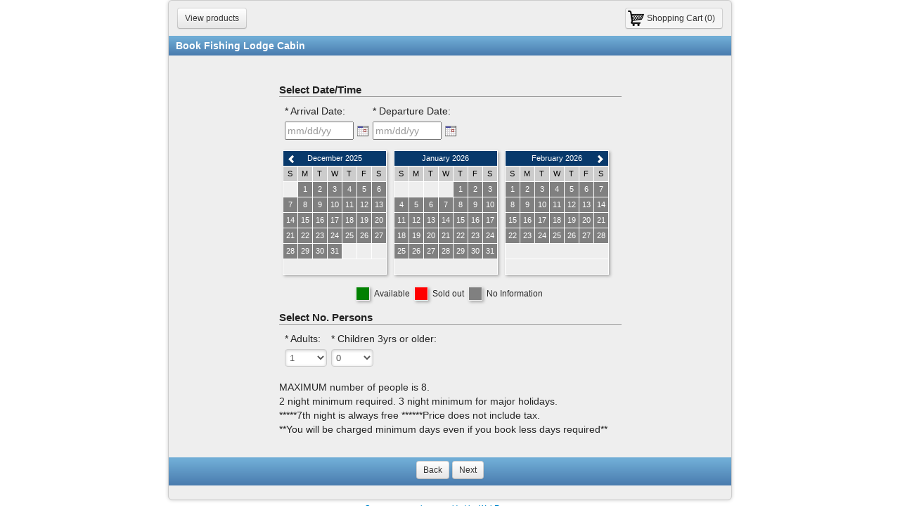

--- FILE ---
content_type: text/html;charset=UTF8
request_url: https://secure.webreserv.com/services/bookingcalendar.do?businessid=lazytroutmotelaz&page=addtocart&ptid=46773&embedded=y&search=y&list=n
body_size: 16177
content:
<!DOCTYPE html>
<html>
<!-- Copyright (C) Web Reservation Systems 2008-2014   -->
<!-- http://www.webreserv.com                          -->
<!-- loc: en_US/en_US/en_US -->
<!-- txid= 1767001280002 -->
<head>
<meta http-equiv="Content-Type" content="text/html; charset=utf-8">
<title>Online Booking For Lazy Trout Cabin Rentals at Lost Resorts</title><meta name="robots" content="noindex, nofollow">
<meta http-equiv="Pragma" content="no-cache"/>
<meta http-equiv="Expires" content="-1"/>
<meta name="viewport" content="width=device-width, initial-scale=1.0, maximum-scale=1.0, user-scalable=yes"/>
<link rel="stylesheet" href="/assets/lib/bootstrap/css/bootstrap.min.css">
<link rel="stylesheet" href="/assets/lib/jquery-ui/themes/redmond/jquery-ui.css"/>
<link rel="stylesheet" href="/assets/lib/jquery-ui/themes/redmond/jquery.ui.theme.css"/>
<link rel="stylesheet" href="/assets/css/bookingcalendar-2.0/bookingcalendar-2.0.12.css">
<!--[if lt IE 9]>
<script src="https://html5shiv.googlecode.com/svn/trunk/html5.js"></script>
<![endif]-->
</head>
<body>
<div id="add-to-cart-page" class="bc">
<div class="ac">
<form id="mainform" method="post">
<div class="topmenu">
<button class="btn btn-small viewcart" type="button" id="btnViewCart" onclick="window.location='https://secure.webreserv.com/services/bookingcalendar.do;jsessionid=7A8ACFFF40FF323C27AB71AB2EFFF746?search=y&businessid=lazytroutmotelaz&page=viewcart'">Shopping Cart (0)</button>
<button class="btn btn-small viewproducts" type="button" id="btnViewProducts" onclick="window.location='https://secure.webreserv.com/services/bookingcalendar.do;jsessionid=7A8ACFFF40FF323C27AB71AB2EFFF746?search=y&businessid=lazytroutmotelaz&page=productlist'">View products</button>
<div class="clearfix"></div>
</div>
<h1>Book Fishing Lodge Cabin</h1>

<div class="vspace"></div>

<div id="mainform" class="form-auto">
<div id="selectdate">
<h2>Select Date/Time</h2>
<div class="control-line"><div class="control-group"><label class="control-label" for="resStartDate">* Arrival Date:</label><div class="controls"><input  id="resStartDate" name="resStartDate" class="input-small required" placeholder="mm/dd/yy" onchange="setModified(this)"></div></div><div class="control-group"><label class="control-label" for="resEndDate">* Departure Date:</label><div class="controls"><input  id="resEndDate" name="resEndDate" class="input-small required" placeholder="mm/dd/yy" onchange="setModified(this)"></div></div><div style="clear: both;"></div></div><!--  Calendar -->
<div id="avc" class="avc"><div class="nomonths3"><table class="month"><tr class="hdr"><td colspan="7">December 2025<a href="#" style="position: absolute; left: 5px; top: 2px;" onclick="showMonths('I20251201', -3); return false;"><i class="icon-chevron-left icon-white"></i></a></td></tr><tr class="dn"><td>S</td><td>M</td><td>T</td><td>W</td><td>T</td><td>F</td><td>S</td></tr><tr><td class="bl">&nbsp;</td><td class="nd">1</td><td class="nd">2</td><td class="nd">3</td><td class="nd">4</td><td class="nd">5</td><td class="nd">6</td></tr>
<tr><td class="nd">7</td><td class="nd">8</td><td class="nd">9</td><td class="nd">10</td><td class="nd">11</td><td class="nd">12</td><td class="nd">13</td></tr>
<tr><td class="nd">14</td><td class="nd">15</td><td class="nd">16</td><td class="nd">17</td><td class="nd">18</td><td class="nd">19</td><td class="nd">20</td></tr>
<tr><td class="nd">21</td><td class="nd">22</td><td class="nd">23</td><td class="nd">24</td><td class="nd">25</td><td class="nd">26</td><td class="nd">27</td></tr>
<tr><td class="nd">28</td><td class="nd">29</td><td class="nd">30</td><td class="nd">31</td><td class="bl">&nbsp;</td><td class="bl">&nbsp;</td><td class="bl">&nbsp;</td></tr>
<tr><td colspan="7" class="bl">&nbsp;</td></tr>
</table>
<table class="month"><tr class="hdr"><td colspan="7">January 2026</td></tr><tr class="dn"><td>S</td><td>M</td><td>T</td><td>W</td><td>T</td><td>F</td><td>S</td></tr><tr><td class="bl">&nbsp;</td><td class="bl">&nbsp;</td><td class="bl">&nbsp;</td><td class="bl">&nbsp;</td><td class="nd">1</td><td class="nd">2</td><td class="nd">3</td></tr>
<tr><td class="nd">4</td><td class="nd">5</td><td class="nd">6</td><td class="nd">7</td><td class="nd">8</td><td class="nd">9</td><td class="nd">10</td></tr>
<tr><td class="nd">11</td><td class="nd">12</td><td class="nd">13</td><td class="nd">14</td><td class="nd">15</td><td class="nd">16</td><td class="nd">17</td></tr>
<tr><td class="nd">18</td><td class="nd">19</td><td class="nd">20</td><td class="nd">21</td><td class="nd">22</td><td class="nd">23</td><td class="nd">24</td></tr>
<tr><td class="nd">25</td><td class="nd">26</td><td class="nd">27</td><td class="nd">28</td><td class="nd">29</td><td class="nd">30</td><td class="nd">31</td></tr>
<tr><td colspan="7" class="bl">&nbsp;</td></tr>
</table>
<table class="month"><tr class="hdr"><td colspan="7">February 2026<a href="#" style="position: absolute; right: 5px; top: 2px;" onclick="showMonths('I20260201', 3); return false;"><i class="icon-chevron-right icon-white"></i></a></td></tr><tr class="dn"><td>S</td><td>M</td><td>T</td><td>W</td><td>T</td><td>F</td><td>S</td></tr><tr><td class="nd">1</td><td class="nd">2</td><td class="nd">3</td><td class="nd">4</td><td class="nd">5</td><td class="nd">6</td><td class="nd">7</td></tr>
<tr><td class="nd">8</td><td class="nd">9</td><td class="nd">10</td><td class="nd">11</td><td class="nd">12</td><td class="nd">13</td><td class="nd">14</td></tr>
<tr><td class="nd">15</td><td class="nd">16</td><td class="nd">17</td><td class="nd">18</td><td class="nd">19</td><td class="nd">20</td><td class="nd">21</td></tr>
<tr><td class="nd">22</td><td class="nd">23</td><td class="nd">24</td><td class="nd">25</td><td class="nd">26</td><td class="nd">27</td><td class="nd">28</td></tr>
<tr><td colspan="7" class="bl">&nbsp;</td></tr>
<tr><td colspan="7" class="bl">&nbsp;</td></tr>
</table>
<div class="clearfix"></div><div class="clearfix"></div></div><div class="clearfix"></div></div><!--  End Calendar  -->
<div class="avcl">
<div class="box av"></div>
<span>Available</span>
<div class="box na"></div>
<span>Sold out</span>
<div class="box nd"></div>
<span>No Information</span>
</div>
<h2>Select No. Persons</h2>			
<div class="control-line"><div class="control-group"><label class="control-label" for="noPersons1">* Adults:</label><div class="controls"><select id="noPersons1" name="noPersons1" class="input-mini required" onchange="setModified(this)"><option value="0">0</option><option value="1" selected>1</option><option value="2">2</option><option value="3">3</option><option value="4">4</option><option value="5">5</option><option value="6">6</option><option value="7">7</option><option value="8">8</option></select></div></div><div class="control-group"><label class="control-label" for="noPersons2">* Children 3yrs or older:</label><div class="controls"><select id="noPersons2" name="noPersons2" class="input-mini required" onchange="setModified(this)"><option value="0" selected>0</option><option value="1">1</option><option value="2">2</option><option value="3">3</option><option value="4">4</option><option value="5">5</option><option value="6">6</option><option value="7">7</option><option value="8">8</option></select></div></div><div style="clear: both;"></div></div><div style="clear: both;"></div>
</div>
<p style="text-align: left; margin-left: 0; max-width: 470px">MAXIMUM number of people is 8.<br />2 night minimum required. 3 night minimum for major holidays. <br />*****7th night is always free ******Price does not include tax.<br />**You will be charged minimum days even if you book less days required**</p>
</div><div class="vspace"></div>

<div id="button-bar" class="button-bar">
<button class="btn btn-small" type="button" onclick="window.location='https://secure.webreserv.com/services/bookingcalendar.do;jsessionid=7A8ACFFF40FF323C27AB71AB2EFFF746?search=y&businessid=lazytroutmotelaz&page=productlist'">Back</button>
<button id="btnAddToCart" class="btn btn-small" type="button" onclick="addToCart()">Next</button>
</div>

</form>
</div>
</div>
<div style="clear: both;"></div>
<p style="text-align: center"><a href="http://www.webreserv.com" target="new" style="font-size: 8pt; text-decoration: none;">Secure reservations provided by WebReserv.com</a></div><script src="/assets/lib/jquery/js/jquery-1.8.2.min.js"></script>
<script src="/assets/lib/bootstrap/js/bootstrap.min.js"></script>
<script src="/assets/lib/wrs/bcu-1.0.9.js"></script>
<script src="/assets/lib/jquery-ui/js/jquery-ui-1.9.2.custom.min.js"></script>
<script src="/assets/lib/jquery/js/jquery.validate-1.10.0.js"></script>
<script>
try {
window.addEventListener('message', function(event) {
 try {
	event.source.postMessage(document.body.offsetHeight, '*');
	}
	catch (error)
	{
	}
}, false);
}
catch (error)
{}
</script>
<script>
var dateindex = 1;
var pageindex = 1;
var producttype = 6;

function scheduleSelected(schedule)
{
	var schedulelist = $('#schedulelist');
	$('#btnAddToCart').removeAttr('disabled');
}

function setModified(field)
{
	if (field != undefined && 'resStartDate' == field.id && producttype == 4)
	{
		var date = $('#' + field.id).val();
		var params = new Object();
		params.cmd='getavailability';
		params.datetimeformat = 'en_US'; 
		params.businessid = 'lazytroutmotelaz';
		params.ptid = 46773;
		params.startdate = date;
		params.nomonths = 1;
		params.format = 'html';
			
	
		$.post('/wsgw20;jsessionid=7A8ACFFF40FF323C27AB71AB2EFFF746?&ts=' + Date(), JSON.stringify(params), function(result, status)
		{
			
	
			if (result.status == "validationerror")
			{
				alert('Validation Error: ' + result.errormessage);
			} else
			if (result.errormessage) 
			{
				alert("Error message: " + result.errormessage);
			} else
			{
				if (result.html)
				{
					$('#avc').replaceWith(result.html);
				} 
			}
		}, 'json');
	}
}

String.prototype.format = function() {
    var formatted = this;
    for (var i = 0; i < arguments.length; i++) {
        var regexp = new RegExp('\\{'+i+'\\}', 'gi');
        formatted = formatted.replace(regexp, arguments[i]);
    }
    return formatted;
};

function acclick(date)
{
	
	document.getElementsByName(dateindex == 1 ? 'resStartDate' : 'resEndDate')[0].value = date;
	dateindex = dateindex == 1 ? 2 : 1;
	
}	

function getSchedules(startdate, enddate)
{
	if (enddate == undefined) enddate = startdate;
	
	var params = new Object();
	params.cmd='getSchedules';
	params.businessID = 'lazytroutmotelaz';
	params.productID = 46773;
	params.startDate = startdate;
	params.endDate = enddate;
	params.datetimeformat = 'en_US';
	params.locale = 'en_US';
	
	$('#btnAddToCart').attr('disabled', '');

	

	$.post('/wsgw20;jsessionid=7A8ACFFF40FF323C27AB71AB2EFFF746?&ts=' + Date(), JSON.stringify(params), function(result, status)
	{
		
		
		var schedulelist = $('#schedulelist');
		
		if (result.errormessage) 
		{
			schedulelist.html('<option>Currently unable to show schedules. Please try again.</option>');	
			$('#selectscheduletitle').html('<b>Sorry, there are no timeslots for this date</b>');
		} else
		{
			var schedules = result.schedules;
			
			if (schedules && schedules.length > 0)
			{
				var options = '';
				var scheduleSelected = false;
				$.each(schedules, function(index, schedule)
				{
					var selected = '';
					if (schedule.scheduleID == 0)
					{
						selected = 'selected';
						scheduleSelected = true;
						//$('#btnAddToCart').removeAttr('disabled');
					};
					
					if (0 == 0 && scheduleSelected == false && schedule.available > 0)
					{
						selected = 'selected';
						scheduleSelected = true;
						//$('#btnAddToCart').removeAttr('disabled');
					}
					
					options += '<option value="' + schedule.scheduleID + '-' + schedule.startDateTime + '" ' + selected + '>' + schedule.title + '</option>';	
				});
				
				if (scheduleSelected) $('#btnAddToCart').removeAttr('disabled');

				schedulelist.html(options);
				
				$('#selecteddate').html('Showing timeslots for {0}.'.format(result.scheduleDate));
			} else
			{
				schedulelist.html('<option value="-1">Sorry, there are no timeslots for this date</option>');	
			}
		}
		$('#selectschedule').show();
	}, 'JSON');
}


function showMonths(startdate, noMonths)
{
	var params = new Object();
	params.cmd='getavailability';
	params.businessid = 'lazytroutmotelaz';
	params.ptid = 46773;
	params.uid = $('#uid').val();
	params.startdate = startdate;
	params.nomonths = noMonths;
	params.format = 'html';
	params.locale = 'en_US';
	params.language = 'en_US';
	params.datetimeformat = 'en_US';
	


	bcu.post('/wsgw20;jsessionid=7A8ACFFF40FF323C27AB71AB2EFFF746?', params, function(result)
	{
		if (result.html)
		{
			$('#avc').replaceWith(result.html);
		} 
	});
}

function addToCart()
{
	if (! $("#mainform").valid())
	{
		alert('Please fill in required fields');
		return;
	}
	
	// Check people
	var np = 0;
	var check = false;
	for (var i=0; i<9; i++) 
	{
		if ($('#noPersons' + i).length > 0)
		{
			np += parseInt($('#noPersons' + i).val());
			check = true;
		}
	}

	
	if (check && np < 1)
	{
		alert('Please select at least one person');	
		return;
	}
	 
	var params = new Object();
	params.cmd='addtocart';
	params.scheduleid = $('#schedulelist').val();
	params.datetimeformat = 'en_US';
	params.businessid = 'lazytroutmotelaz';
	params.ptid = 46773;
	params.resStartDate = $('#resStartDate').val(); 
	params.resEndDate = $('#resEndDate').val(); 
	params.noPersons0 = $('#noPersons0').val();
	params.noPersons1 = $('#noPersons1').val();
	params.noPersons2 = $('#noPersons2').val();
	params.noPersons3 = $('#noPersons3').val();
	params.noPersons4 = $('#noPersons4').val();
	params.noPersons5 = $('#noPersons5').val();
	params.noPersons6 = $('#noPersons6').val();
	params.noPersons7 = $('#noPersons7').val();
	params.noPersons8 = $('#noPersons8').val();
	params.resStartHour = $('#resStartHour').val();
	params.resStartMinute = $('#resStartMinute').val();
	params.resStartTime = $('#resStartTime').val();
	params.resStartAMPM = $('#resStartAMPM').val();
	params.resEndHour = $('#resEndHour').val();
	params.resEndMinute = $('#resEndMinute').val();
	params.resEndTime = $('#resEndTime').val();
	params.resEndAMPM = $('#resEndAMPM').val();
	params.resLength = $('#resLength').val();
	params.noUnitsReserved = $('#noUnitsReserved').val();
	params.uid = $('#uid').val();
	params.riuuid = '8453fffd-4efb-40fc-af45-4701a5b16bd1';
	params.validate = 'datetime,schedule,persons';
	params.mode = 'session';
	params.sessionid = '7A8ACFFF40FF323C27AB71AB2EFFF746';


	
	bcu.post('/wsgw20;jsessionid=7A8ACFFF40FF323C27AB71AB2EFFF746?', params, function(result)
	{
		if (result.customfields > 0)
		{
			window.location = 'https://secure.webreserv.com/services/bookingcalendar.do;jsessionid=7A8ACFFF40FF323C27AB71AB2EFFF746?search=y&businessid=lazytroutmotelaz&page=customeroptions&ptid=46773&riuuid=' + result.riuuid;
		} else
		{
			window.location = 'https://secure.webreserv.com/services/bookingcalendar.do;jsessionid=7A8ACFFF40FF323C27AB71AB2EFFF746?search=y&businessid=lazytroutmotelaz&page=viewcart';
		}
	});
}

bcu.validationmessage = 'Please correct ';
bcu.errormessage = 'Error';

$(document).ready(function() 
{

	$.validator.messages.required = 'This field is required.';
	
});

</script>
<script>
$(function() { $('#resStartDate').datepicker({showOn: "button", buttonImage: "/assets/media/icons/datepick.gif", buttonImageOnly: true,dateFormat: "mm/dd/y",minDate: new Date(2025,11,30) ,maxDate: new Date(2027,11,29) });});
$(function() { $('#resEndDate').datepicker({showOn: "button", buttonImage: "/assets/media/icons/datepick.gif", buttonImageOnly: true,dateFormat: "mm/dd/y",minDate: new Date(2025,11,30) ,maxDate: new Date(2027,11,29) });});
</script>
<!--  tx 40 -->
</body>
</html>


--- FILE ---
content_type: text/css
request_url: https://secure.webreserv.com/assets/css/bookingcalendar-2.0/bookingcalendar-2.0.12.css
body_size: 23795
content:

/********************************************************************************************
 * Resets
 ********************************************************************************************/

body {background-color: transparent;}

input[type="text"], input[type="password"], input[type="datetime"], input[type="datetime-local"], input[type="date"], input[type="month"], input[type="time"], input[type="week"], input[type="number"], input[type="email"], input[type="url"], input[type="search"], input[type="tel"], input[type="color"], .uneditable-input {
  	font-family: Arial, Helvetica, sans-serif;
    border-radius: 4px 4px 4px 4px;
    display: inline-block;
    font-size: 13px;
    height: 20px;
    line-height: 20px;
    margin-bottom: 1px;
    padding: 1px 3px 1px 3px;
    box-shadow: 0 1px 4px rgba(0, 0, 0, 0.2) inset;
}

input[type="date"] {
	width: 80px;
} 

select {
  	font-family: Arial, Helvetica, sans-serif;
    border-radius: 4px 4px 4px 4px;
    display: inline-block;
    font-size: 13px;
    height: 25px;
    width: 215px;
    line-height: 20px;
    padding: 2px 2px 2px 2px;
    box-shadow: 0 1px 4px rgba(0, 0, 0, 0.2) inset;
}

select[type="number"] {
	width: 80px;
}

textarea {width: 350px; height: 80px;}

.ccexpmonth {width: 50px;}
.ccexpyear {width: 70px;}

li {margin-left: 15px;}

/*
.ui-datepicker { width: 17em; padding: .2em .2em 0; display: none; font-size:62.5%; }
*/
.ui-datepicker {font-size: 8pt; }

.spinner {
	position: fixed;
	top: 50%;
	left: 50%;
	margin-left: -50px; /* half width of the spinner gif */
	margin-top: -50px; /* half height of the spinner gif */
	text-align:center;
	z-index:1234;
	overflow: auto;
	width: 80px; /* width of the spinner gif */
	height: 80px; /*hight of the spinner gif +2px to fix IE8 issue */
	background-color: rgba(255, 255, 255, 0.95);
    border-radius: 5px 5px 5px 5px;
    border: 1px solid #999999;
	-webkit-box-shadow: 2px 2px 5px rgba(0, 0, 0, .4);
	-moz-box-shadow: 2px 2px 5px rgba(0, 0, 0, .4);
	box-shadow: 2px 2px 5px rgba(0, 0, 0, .4);
}


.spinner img {
	margin: 0 auto;
	margin-top: 22px;
}

/********************************************************************************************
 * BC Basic styles
 ********************************************************************************************/

.bc > .pl,
.bc > .pd,
.bc > .pg,
.bc > .cl,
.bc > .ac,
.bc > .co,
.bc > .vc,
.bc > .ci,
.bc > .cp,
.bc > .sp {
	position: relative;
	max-width: 800px;
	margin: 0 auto;
	background: #EEEEEE;
	border: 1px solid #CCCCCC; 
	border-radius: 6px 6px 6px 6px;
	box-shadow: 0 0 5px #cccccc;
	color: #222222;
	text-align: center;
}

.bc p {
	margin-left: 20px;
	margin-right: 20px;
	text-shadow: 0 1px 0 #FFFFFF;
}

.bc > .pd p {
	text-align: left;
}

.bc .cp .termsandconditions {
	left: 20px;
	right: 20px;
	height: 160px;
	background-color: white;
	border-radius: 6px 6px 6px 6px;
	border: 1px solid #aaaaaa;
	-webkit-box-shadow: 2px 2px 5px rgba(0, 0, 0, .4);
	-moz-box-shadow: 2px 2px 5px rgba(0, 0, 0, .4);
	box-shadow: 2px 2px 5px rgba(0, 0, 0, .4);
	text-align: left;
	padding: 4px;
	overflow: scroll;
}

.bc .pl h1 select {
	margin-top: 0px;
}

.bc .vspace {
	height: 20px;
}

.bc h1 {
	display: block;
	background: #6FACD5; /* Old browsers */
	background:-moz-linear-gradient(50% 10% -90deg, #6FACD5 0%, #497BAE 100%);
	background:-webkit-gradient(linear,50% 10%,50% 100%,color-stop(0, #6FACD5),color-stop(1, #497BAE));
	filter:  progid:DXImageTransform.Microsoft.gradient(startColorstr='#6FACD5', endColorstr='#497BAE');
	color: #ffffff;
	font-size: 14px;
	font-weight: bold;
	line-height: 2.0em;
	padding-left: 10px;
	text-align: left;
	text-shadow: none;
	margin-top: 0;
}

.bc h1 a,
.bc h1 a:hover,
.bc h1 a:active,
.bc h1 a:visited {
	font-weight: normal;
	text-decoration: none;
	color: white;
}

h2 {
	text-align: left;
	font-size: 11pt;
	font-weight: bold;
	line-height: 14pt;
	border-bottom: 1px solid #999999;
}

.pd h2 {
	text-align: left;
	margin-left: 20px;
	margin-right: 20px;
}

.bc img.ui-datepicker-trigger {
	padding-left: 5px;
}

/********************************************************************************************
 * Topmenu
 ********************************************************************************************/

.bc .topmenu {
	display: block;
	position: relative;
	padding: 10px;
}

.bc .topmenu .btn {
	padding: 5px 10px 5px 10px;
	float: right;
	margin-left: 2px;
	margin-right: 2px;
}

.bc .topmenu .backlink {
	position: absolute; 
	top: 10px; 
	left: 10px;
}

.bc .topmenu .cartlink {
	position: absolute;  
	top: 8px;
	right: 10px;
	border: 1px solid black;
}

.bc .topmenu .viewcart {
	padding-left: 30px;
	background-image: url("/assets/media/icons/shoppingcart.png"); 
	background-repeat: no-repeat;
	background-position: 2px 2px;
}

.bc .topmenu .viewproducts,
.bc .topmenu .viewgiftcards {
	float: left;
}

.bc .topmenu .cartlink .imgx {
	position: absolute;
	left: -25px;
	background-image: url("/assets/media/icons/shoppingcart.png");
	width: 25px;
	height: 25px;
}

/********************************************************************************************
 * Categorylist
 ********************************************************************************************/


.bc > .cl {
	text-align: left;
	margin-left: 20px;
	margin: 0 auto;
	display: inline-block;
	min-height: 300px;
}

.bc > .cl ul {}

/********************************************************************************************
 * ProductList
 ********************************************************************************************/

/* productlist is the container for the product list */
.plist {
	text-align: left;
	width: 100%;
}

/* pItem is the container for a single product item */
.plist .item {
	border-top: 1px solid #9f9f9f;
	position: relative;
	display: block;
	width: 100%;
	height: 140px;
	border-top: 1px solid #cccccc;
}

.plist .item .idesc {
	position: absolute;
	top: 0;
	left: 0;
	right: 270px;
	width: auto;
	height: 140px;
	overflow: hidden;
}

.plist .item .idesc * {
	overflow: hidden;
}

.plist .item .idesc > h3 {
	margin-top: 3px;
	margin-bottom: 0;
	font-size: 11pt; 
	font-weight: bold;
	clear: none;
}

.plist .item .idesc > p {
	height: 80px;
	margin-left: 0;
	clear: none;
}

.plist .item .idesc img {
	float: left;
	clear: none;
	background-color: white; 
	display: block;
	padding: 5px; 
	margin: 10px;
	border: 1px solid #B0B0B0;
	box-shadow: 0 2px 5px rgba(0, 0, 0, 0.4),
				inset 0 0 45px rgba(200, 200, 200, 0.4);
	-webkit-box-shadow: 0 2px 5px rgba(0, 0, 0, 0.4),
				inset 0 0 45px rgba(200, 200, 200, 0.4);
}

.plist .item h3 {
	line-height: 20px;
	padding: 5px 0 5px 0;
}

.plist .item a,
.plist .item a:hover,
.plist .item a:active,
.plist .item a:visited {
	text-decoration: none;
	color: #333333;
}

.plist .item a:hover {
	text-decoration: underline;
}

/* ppricecol is the container for the product price column */
.plist .item .iprice {
	font-weight: bold;
	position: absolute;
	top: 0;
	right: 0;
	width: 290px;
}

.plist .item .iprice table {
	height: 140px;
	margin: 0 auto;
}

.plist .item .iprice td {
	vertical-align: middle;
	height: 100%;
	width: 100%;
}

.plist .item .pricebar {
	background-color: #497BAE;
	color: white;
	margin: 0;
	-webkit-border-radius: .5em; 
	-moz-border-radius: .5em;
	border-radius: .5em;
	padding-left: 2px;
	padding-right: 2px;
	-webkit-box-shadow: 2px 2px 5px rgba(0, 0, 0, .4);
	-moz-box-shadow: 2px 2px 5px rgba(0, 0, 0, .4);
	box-shadow: 2px 2px 5px rgba(0, 0, 0, .4);
}

.plist .item .iprice .pricegroup {
	margin: 3px;
	display: table-cell, table;
}

/* pprice is the container for a single price */
.plist > .item .price {
	vertical-align: left;
	display: table-row;
	padding: 2px 5px 2px 5px; 
	width: 100%;
}

.plist > .item .price:after {
	clear: both;
}

/* Price label is the label for a price, this is typically "Only" or "Weekend" */
.plist > .item .pheader {
	display: table-cell;
	text-align: center; 
	font-size: 9pt; 
	font-weight: 500;
	padding: 2px 5px 2px 5px; 
}

/* priceamount is the amount with currency */
.plist > .item .pamount {
	display: table-cell;
	font-size: 11pt; 
	text-align: right;
	padding: 2px 0px 2px 5px; 
}

/* priceunit is the unit price, typically per person, per night or similar */
.plist > .item .pfooter {
	display: table-cell;
	text-align: left; 
	font-size: 9pt; 
	font-weight: 500;
	padding: 2px 5px 2px 5px; 
}

.plist > .item .pbook {
	vertical-align: middle;
	padding-right: 10px; 
	padding-left: 10px;
	padding-bottom: 5px; 
	text-align: center;
}

.plist > .item .pbook > a {
	color: white;
}


/********************************************************************************************
 * ProductGrid
 ********************************************************************************************/

.productgrid {
	text-align: center;	
	background-color: transparent;
	width: 100%;
	padding-top: 20px;
}

.gc {
	display: table;
	margin: 0 auto;
}

.gc-cell-size {
	width: 0px;
	height: 0px;
}

.gc .product:first-child {border-top-left-radius: 4px;}
.gc .product:last-child {border-bottom-left-radius: 4px; }
.gc .product {color: black; border:1px solid #007F7F;position: absolute;}
.gc .odd {background-color: #dedede;}
.gc .even {background-color: white;}
.gc > .dl {background-color: green; color: black; border: 1px solid blue;}
.gc > .dowline > .dowwd {background-color: #E5E5E5; color: black;border:1px solid #007F7F; position:absolute;text-align: center;}
.gc > .dowline > .dowwe {background-color: #C1C1C1; color: white; font-weight: bold;border:1px solid #007F7F; position:absolute;text-align: center;}
.gc > .dateline > .date  {
	color: black;
	border:1px solid #007F7F; position:absolute;text-align: center; width: 15px;}
.gc > .dateline > .date:first-child {border-top-left-radius: 4px;}
.gc > .dateline > .date:last-child {border-top-right-radius: 4px;}
.gc > .dateline > .datewe {color: black;font-weight: bold;border:1px solid #007F7F; position:absolute;text-align: center;}
.gc > .dateline > .date.we {background-color: #C1C1C1; width: 15px;}
.gc > .dateline > .date.wd {background-color: #F2F2F2; }

.gc > .dateline:first-child {background-color: yellow;}
.gc > .grid > .gridwd {background-color: #E5E5E5; color: blue;border:1px solid #007F7F; position:absolute;text-align: center;overflow: hidden;}
.gc > .grid > .gridwe {background-color: #C1C1C1; color: black; font-weight: bold;border:1px solid #007F7F; position:absolute;text-align: center;overflow: hidden;}
.gc > .reserved {
	background-color: red; 
	color: white; 
	position:absolute;
	text-align: center;
	overflow: hidden;
}
.gc > .available {
	background-color: green; 
	color: white; 
	position:absolute;
	text-align: center;
	overflow: hidden;
	cursor:pointer;
}
.gc > .lowavailability {
	background-color: #F3B100; 
	color: white; 
	position:absolute;
	text-align: center;
	overflow: hidden;
	cursor:pointer;
}
.gc span.from {
	display: inline-block;
	font-size: 8pt;
}

.gc .product .thumb {
	position: absolute;
	margin: 3px 5px 2px 3px;
}

.gc .product .name {
	position: absolute;
	margin: 5px;
	overflow: hidden;
	line-height: 23px;
}

.gc .product .name a {
	color: black;
}

.gc .product .thumb img {
	background-color: white; 
	display: block;
	max-width: 100%;
	padding: 3px; 
	sborder: 1px solid #B0B0B0;
	box-shadow: 0 2px 5px rgba(0, 0, 0, 0.4),
				inset 0 0 45px rgba(200, 200, 200, 0.4);
	-webkit-box-shadow: 0 2px 5px rgba(0, 0, 0, 0.4),
				inset 0 0 45px rgba(200, 200, 200, 0.4);
}


/********************************************************************************************
 * ProductDetail
 ********************************************************************************************/

.bc .pd {
	text-align: left;
}

.bc .pd ul {
	line-height: 1em;
	margin-left: 20px;
	padding: 0;
}


/********************************************************************************************
 * CartList
 ********************************************************************************************/

.bc > .vc .cartlist {
	text-align: left;
	display: inline-block;
	width: 80%;
	max-width: 600px;
}

.bc > .vc .cartlist .line {
	border-top: 1px solid black;
	display: block;
	width: 100%;
	padding-top: 5px;
	padding-bottom: 5px;
}

.bc > .vc .cartlist .last {
	border-bottom: 1px solid black;
}

.bc > .vc .cartlist .line > .desc {
	position: relative;
	width: 70%;
	display: inline;
	float: left;
}

.bc > .vc .cartlist .line > .price {
	font-weight: bold;
	width: 30%;
	text-align: right;
	display: inline;
	float: left;
}

.bc > .vc .cartlist .removeitem {
	position: absolute;
	right: 0;
	top: 0;
	padding-left: 10px;
	background-color: transparet;
}

.bc > .vc .cartlist .removeitem a {
	display: block;
}

.bc > .vc .cartlist .removeitem i {
	padding-right: 5px;
}

.bc > .vc .cartlist .sumline {
	display: block;
	width: 60%;
	line-height: 1.5em;
	margin-top: 0.2em;
	border-bottom: 1px solid black;
	float: right;
}

.bc > .vc .cartlist .sumline > .desc {
	width: 80%;
	display: inline;
	float: left;
}

.bc > .vc .cartlist .sumline > .price {
	font-weight: bold;
	width: 20%;
	text-align: right;
	display: inline;
	float: left;
}

.customer-information-page {
	text-align: center;	
	background-color: transparent;
	width: 100%;
	padding-top: 20px;
}


.bc .selectschedule {
	padding-top: 20px;
}

.bc .selectnopeople {
	padding-top: 20px;
}

.bc .button-bar {
	text-align: center;
	height: 30px;
	padding-top: 5px;
	padding-bottom: 5px;
	margin-bottom: 20px;
	background-color: transparent;	
	background-color: blue;
	background: #6FACD5; /* Old browsers */
	background:-moz-linear-gradient(50% 10% -90deg, #6FACD5 0%, #497BAE 100%);
	background:-webkit-gradient(linear,50% 10%,50% 100%,color-stop(0, #6FACD5),color-stop(1, #497BAE));
	filter:  progid:DXImageTransform.Microsoft.gradient(startColorstr='#6FACD5', endColorstr='#497BAE');
	color: #ffffff;
}


.center {
	text-align: center;
}

.control-label {color: #222222;}

.center {
	margin: 0 auto;
	text-align: center;	
}

.control-line {
	display: block;
	text-align: left;
	padding-left: 5px;
}

.control-text {
	display: inline-block;
	text-align: left;
  	font-family: Arial, Helvetica, sans-serif;
    padding-top: 3px;
	padding-left: 5px;
	font-size: 13px;
}

.bc .form-auto {
	display: inline-block;
	margin: 0 auto;
}

.bc .form-auto > .controls {
	display: inline;
	float: left;
	padding-left: 3px;
	padding-right: 3px;
}

.bc .controls label.error {
	display: inline;
	font-size: 8pt;
	line-height: 2.5em;
	color: red;
	padding-left: 5px;
}

.bc .form-auto .control-group {
	display: inline;
	float: left;
	padding-left: 3px;
	padding-right: 3px;
}

table.statusmsg  {
	margin: 0 auto;
	margin-top: 10px;
	margin-bottom: 10px;
}

.statusmsg * {
	text-align: left;
}

.summary-form {
  width: 400px;
  margin: 0 auto;
  margin-top: 20px;
  margin-bottom: 20px;
  border: 1px solid #CDCDCD;
    border-radius: 6px 6px 6px 6px;
  background: white; 
  -webkit-box-shadow: 0px 3px 7px rgba(0,0,0,.3);
     -moz-box-shadow: 0px 3px 7px rgba(0,0,0,.3);
          box-shadow: 0px 3px 7px rgba(0,0,0,.3);
}

.form-horizontal {
	text-align: left;
}

.form-horizontal .control-label {
  	font-family: Arial, Helvetica, sans-serif;
    color: #222222;
    float: left;
    padding-top: 3px;
    padding-right: 5px;
    text-align: right;
    width: 250px;
    font-size: 13px;
}

.form-horizontal label {
  	font-family: Arial, Helvetica, sans-serif;
    color: #222222;
    padding-top: 3px;
    padding-right: 5px;
    font-size: 13px;
}

.form-horizontal .control-group {
    margin-bottom: 6px;
}

.form-horizontal .controls {
    margin-left: 255px;
}

.searchbox {
	width: 250px;
	padding-right: 50px;
	margin: 0 auto;
}

.searchbox .control-label {
	width: 100px;
}

.searchbox .controls {
	margin-left: 110px;
	padding-left: 0px;
}

/*********************************************************************************
* Product Detail Page
**********************************************************************************/

#product_carousel {
	width: 400px; 
	height: 300px; 
	float: right;
	padding-right: 20px;
	padding-top: 40px;
	padding-left: 10px;
}

.galleria-container {
	background-color: white;
  border: 1px solid #cccccc;
  -webkit-border-radius: 6px;
     -moz-border-radius: 6px;
          border-radius: 6px;
-webkit-box-shadow: 3px 3px 7px rgba(0,0,0,.3);
     -moz-box-shadow: 3px 3px 7px rgba(0,0,0,.3);
          box-shadow: 3px 3px 7px rgba(0,0,0,.3);
}

.galleria-layer {
	width: 380px;
}

.galleria-info {
	left: 47px;
	top: 195px;
	width: 307px;
}

.galleria-info-text {
	color: white;
	opacity:0.4;
	filter:alpha(opacity=40); /* For IE8 and earlier */
}
/*********************************************************************************
* Availability calendar
**********************************************************************************/

.avc {display: inline; color: white; font-size: 8pt; text-align: center;} 
.avc .nomonths1 {width: 100%; max-width: 160px;}
.avc .nomonths2 {width: 100%; max-width: 320px;}
.avc .nomonths3 {width: 100%; max-width: 480px;}
.avc .nomonths4 {width: 100%; max-width: 640px;}
.avc .nomonths5 {width: 100%; max-width: 800px;}
.avc .nomonths6 {width: 100%; max-width: 960px;}
.avc table.month {margin: 5px; border: 1px solid #cccccc; padding: 1px; float: left; text-wrap: none;}
.avc .month {
	position: relative;
	-webkit-box-shadow: 2px 2px 4px rgba(0,0,0,.3);
     -moz-box-shadow: 2px 2px 4px rgba(0,0,0,.3);
          box-shadow: 2px 2px 4px rgba(0,0,0,.3);
}

*.av {background-color: green;}
*.na {background-color: red;}
*.nd {background-color: gray;}


.avc td {padding: 3px; width: 14px; line-height: 15px;border: 1px solid white; text-wrap: none;}
.avc .hdr {background-color: #08396b;}
.avc .dn {color: black; background-color: #cccccc;}
.avc .av {background-color: green; cursor:pointer;}
.avc .av_l {background: url(/website/images/general/cal_av_l.gif) no-repeat; cursor:pointer;}
.avc .av_r {background: url(/website/images/general/cal_av_r.gif) no-repeat; cursor:pointer;}
.avc .bl {background-color: #eeeeee;}
.avc .nd {background-color: gray; }
.avc .na {background-color: red;}

.avcl {margin-top: 10px;}
.avcl .box {
	border: 1px solid #eeeeee; 
	display: inline-block; 
	width: 18px; 
	height: 18px; 
	margin-top: 2px;
	-webkit-box-shadow: 2px 2px 4px rgba(0,0,0,.3);
     -moz-box-shadow: 2px 2px 4px rgba(0,0,0,.3);
          box-shadow: 2px 2px 4px rgba(0,0,0,.3);
}
.avcl span {display: inline-block; font-size: 9pt; margin: 0; padding-left: 2px;  padding-right: 2px; vertical-align: top;margin-top: 2px;}
/*.avc .legend table {margin: 0 auto;}
.avc .legend {margin-top: 5px; color: black;}
.avc .legend td {width: auto; padding: 4px; border: 0;}
*/

/**
 * Hourly Calendar
 */
.hc-container {width: 600px; height: 300px;border:0;margin:0;padding:0;}
.hc-canvas {padding:0;margin:0;border:0; clear: both; position: relative; display: block; width: 100%; height: 100%; overflow: scroll; background-color: #cccccc;}
.hc-time {font-size: 10pt;position:absolute;padding:0;margin:0;border:0;background-color:#eeeeee;color:#7674cb;width:60px;border:1px solid #9593d7;text-align:right;}
.hc-padding {padding:2px 5px 5px 0px;}
.hc-sm {font-size: 8pt;}
.hc-header {position:absolute;padding:0;margin:0;border:0;left:0;top:0;background-color: #08396b;color:white;text-align:center;border: 1px solid white;font-size:8pt;line-height:14px;}
.hc-available {position:absolute;padding:0;margin:0;left:0;top:0;background-color:green;border: 1px solid white;}
.hc-reserved {position:absolute;font-size:10px;overflow:hidden;padding:0;margin:0;border:0;background-color:red;color:white;border-left:1px solid white;border-right:1px solid white;text-align:center;vertical-align: bottom;}
.hc-reserved-top {position:absolute;padding:0;margin:0;border:0;background: url(/website/images/general/hc-top-100-red.gif) no-repeat;}
.hc-reserved-bottom {position:absolute;padding:0;margin:0;border:0;background: url(/website/images/general/hc-bottom-100-red.gif) no-repeat;}
.leg-av {display: inline; margin: 4px; height:10px;width:15px; background-color: green; }
.leg-na {display: inline; margin: 4px;height:10px;width:15px; background-color: red;}
.leg-cl {display: inline; margin: 4px;height:10px;width:15px; background-color: #cccccc;}
.hc-nav td {color: black; background-color: white; font-size: 8pt; padding-top: 5px; padding-left: 4px; padding-bottom: 0; margin-bottom: 0;}

/**
 * Misc
 */
 
.secureinfo {
	padding-top: 15px;
	font-size: 9pt;
	line-height: 1.2em;
}

.secureinfo a, .secureinfo a:visited, 
.secureinfo a:hover, .secureinfo a:active {
	text-decoration: underline;
}


@media (min-width: 801px)
{
	.view-screen {
		black: red;
		display: visible;
	}
	.view-tablet {
		color: black;
		display: none;
	}
	.view-mobile{
		color: black;
		display: none;
	}
}

@media (min-width: 451px) and (max-width: 800px)
{

	.productlist > .item 
	{
		float: left;
		position: relative;
		padding-bottom: 80px;
	}
	
	.productlist > .item > .imgcol {
		float: left;
		display: inline;
	}
	
	.productlist > .item > .pricecol {
		height: auto;
		float: none;
		display: block;
		width: 100%;
		margin: 0 auto;
		position: absolute;
		bottom: 0px;
		padding: 0;
	}
	
	.productlist > .item > .pricecol > .pricebar {
		margin: 0 auto;
	}
	
	
	.productlist > .item > h3 {
		color: blue;
	}
	

	.view-screen {
		color: black;
		display: none;
	}
	.view-tablet {
		color: red;
		display: visible;
	}
	.view-mobile {
		color: black;
		display: none;
	}
}

@media (min-width: 1px) and (max-width: 600px)
{
	.plist .item {
		height: auto;
	}
	
	.plist .item .icol {
		display: block; 
		position: relative;
		width: 100%;
		height: auto;
		background-color: yellow;
	}
	
	.plist .item .idesc {
		display: block;
		position: relative;
		left: 0;
		right: 0;
		width: 100%;
		height: auto;
	}
	
	/* ppricecol is the container for the product price column */
	.plist .item .iprice {
		display: block; 
		position: relative;
		width: 100%;
		height: auto;
	}
	
	.plist .item .pricecol table {
		margin: 0 auto;
	}
	
	#product_carousel {
		width: 300px; 
		height: 245px; 
		float: none;
		margin: 0 auto;
		padding-right: 20px;
		padding-top: 0px;
		padding-left: 10px;
	}

	.galleria-layer {
		width: 280px;
	}

	.galleria-info {
		left: 47px;
		top: 138px;
		width: 200px;
	}

  .form-horizontal .controls {
    margin-left: 5px;
  }
  .form-horizontal .control-list {
    padding-top: 0;
  }
  .form-horizontal .form-actions {
    padding-right: 10px;
    padding-left: 10px;
  }
.form-horizontal .control-label {
	    float: none;
	    width: auto;
	    padding-top: 0;
	    padding-left: 5px;
	    text-align: left;
	  }
	  .modal {
	    top: 10px;
	    right: 10px;
	    left: 10px;
	  }
	  .modal-header .close {
	    padding: 10px;
	    margin: -10px;
	  }

}



--- FILE ---
content_type: application/javascript
request_url: https://secure.webreserv.com/assets/lib/wrs/bcu-1.0.9.js
body_size: 4210
content:

bcu = {
	validationMessage: 'Please correct',	
	errorMessage: 'Error'	
};

bcu.getValue = function(obj, name) 
{
    var token = /\w+/g;
    var names = name.match(token);
    for (var i = 0; i < names.length; i++)
	{
    	obj = obj[names[i]];
    	if (obj === undefined) break;
	}
    return obj;
}  

bcu.setValue = function(obj, name, value) 
{
    var token = /[A-Za-z0-9_:-]+/g;
    var names = name.match(token);
    
    for (var i = 0; i < names.length; i++)
	{
		if (i == (names.length - 1))
		{
			obj[names[i]] = value;	
		} else
		if (obj[names[i]] === undefined)
		{
			obj[names[i]] = {};
		}
		
		obj = obj[names[i]];
	}
    
    return obj;
}  

bcu.jqid = function(id) 
{ 
	return '#' + id.replace(/(:|\.)/g,'\\\$1');
}

bcu.setAll = function(obj, fields)
{
	for (var i=0; i<fields.length; i++)
	{
		var fieldid = fields[i];
		var field = $(this.jqid(fields[i]));
		var value = field.attr('type') == 'checkbox' ? field.is(':checked') : field.val();
		this.setValue(obj, fieldid, value);
	}
}

bcu.log = function()
{
	for (var i = 0; i<arguments.length; i++)
	{
		try
		{
			console.log(arguments[i]);
		}
		catch(e)
		{
			alert(arguments[i]);
		}
	}
}

bcu.slog = function()
{
	var params = {cmd: 'slog', log: ''};
	for (var i = 0; i<arguments.length; i++)
	{
		params.log += (typeof arguments[i] == 'object') ? JSON.stringify(arguments[i]) : arguments[i];
		$.get("/wsgw10?ts=" + Date(), params, function(data, status)
		{
		});
	}
}

bcu.showModal = function(id, header, content, btn1, btn2)
{
	var s = '<div id="' + id + '" class="modal hide fade" tabindex="-1" role="dialog" aria-labelledby="myModalLabel" aria-hidden="true">' +
	 	 	'<div class="modal-header">' +
      		'<button type="button" class="close" data-dismiss="modal" aria-hidden="true">&times;</button>' +
         	'<h3 id="myModalLabel">' + header + '</h3>' +
    		'</div>' +
		    '<div class="modal-body">' + content + '</div>' +
		    '<div class="modal-footer">';
	
	if (btn1 != undefined) s = s + '<button class="btn" data-dismiss="modal">' + btn1 + '</button>';
	if (btn2 != undefined) s = s + '<button class="btn" data-dismiss="modal">' + btn2 + '</button>';
	
	s = s +'</div></div>';
	
	$('#' + id).replaceWith(s);
	$('#' + id).modal();
}

bcu.iso8601ToDate = function(s)
{
	var re = /(\d\d\d\d)\D?(\d\d)\D?(\d\d)/;
	var a=re.exec(s).slice(1);
	return new Date(parseInt(a[0], 10),parseInt(a[1], 10)-1,parseInt(a[2], 10),0,0,0,0); 
}

bcu.dateToISO8601 = function(d)
{
	var year = d.getFullYear().toString();
	var month = (d.getMonth() + 1).toString();
	var date = d.getDate().toString();

	if (month.length < 2) month = '0' + month;
	if (date.length < 2) date = '0' + date;

	return year + month + date;
}


bcu.post = function(url, p, fsuccess, fverror, ferror)
{
	var b = $('#ajax-request').length > 0;
	var px = JSON.stringify(p);
	
	if (b)
	{
		$('#ajax-request').val(px);
		$('#ajax-response').val('');
	}
	
	$.post(url + '&ts=' + Date(), px, function(result, status)
	{
		if (b) $('#ajax-response').val(JSON.stringify(result));

		if (result.status == "ok")
		{
			fsuccess(result);
		} else
		if (result.status == "validationerror")
		{
			if (fverror) fverror(result); else
				alert(bcu.validationMessage + ': ' + result.errormessage);
		} else
		if (result.errormessage) 
		{
			if (ferror) ferror(result); else 
				alert(bcu.errorMessage + ': ' + result.errormessage);
		} else
		{
			alert('Undefined response: ' + JSON.stringify(result));
		}		
	}, 'JSON');
}

bcu.setLanguage = function(lang)
{
   var url = this.getLanguageEncodedURL(lang);
   window.location = url;
}

bcu.getLanguageEncodedURL = function(lang, url)
{
    if (lang == 'en') lang = ''; else lang = '/' + lang; 
    if (! url) url = new String(window.location);
	
	var host = '';
	
	var hp = url.toLowerCase().indexOf('http');
	if (hp > -1)
	{
		var he = url.indexOf('/', 8);
		host = url.substring(hp, he);
		url = url.substring(he);
	}

	var i = url.indexOf('/', 1);
	if (i == 3)
	{
		url = url.substring(3);
	}

	return host + lang + url;
}
